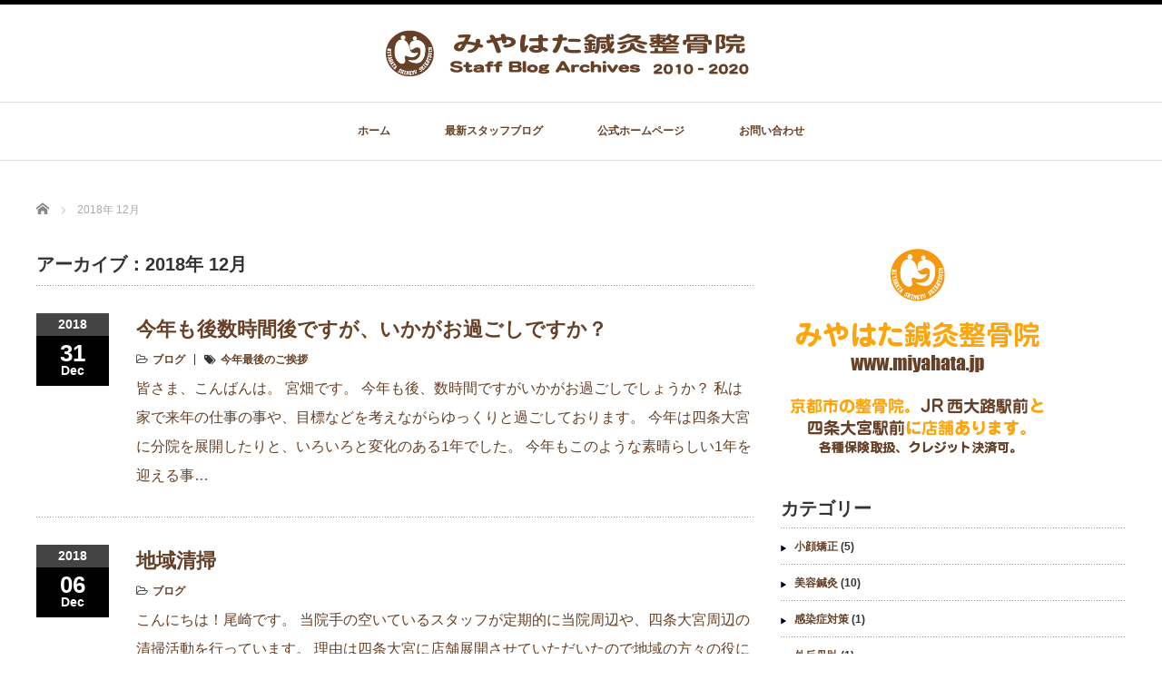

--- FILE ---
content_type: text/html; charset=UTF-8
request_url: https://miyahata-archive.com/date/2018/12
body_size: 10303
content:
<!DOCTYPE html PUBLIC "-//W3C//DTD XHTML 1.1//EN" "http://www.w3.org/TR/xhtml11/DTD/xhtml11.dtd"> <!--[if lt IE 9]><html xmlns="http://www.w3.org/1999/xhtml" class="ie"><![endif]--> <!--[if (gt IE 9)|!(IE)]><!--><html xmlns="http://www.w3.org/1999/xhtml"><!--<![endif]--><head profile="http://gmpg.org/xfn/11"><meta http-equiv="Content-Type" content="text/html; charset=UTF-8" /><meta http-equiv="X-UA-Compatible" content="IE=edge,chrome=1" /><meta name="viewport" content="width=device-width" /><title>12月 2018 - （京都市）みやはた鍼灸整骨院・スタッフブログ・アーカイブ</title><meta name="description" content="2018年 12月の過去の記事" /><link rel="alternate" type="application/rss+xml" title="（京都市）みやはた鍼灸整骨院・スタッフブログ・アーカイブ RSS Feed" href="https://miyahata-archive.com/feed" /><link rel="alternate" type="application/atom+xml" title="（京都市）みやはた鍼灸整骨院・スタッフブログ・アーカイブ Atom Feed" href="https://miyahata-archive.com/feed/atom" /><link rel="pingback" href="https://miyahata-archive.com/xmlrpc.php" /><meta name='robots' content='noindex, follow' /><meta property="og:locale" content="ja_JP" /><meta property="og:type" content="website" /><meta property="og:title" content="12月 2018 - （京都市）みやはた鍼灸整骨院・スタッフブログ・アーカイブ" /><meta property="og:url" content="https://miyahata-archive.com/date/2018/12" /><meta property="og:site_name" content="（京都市）みやはた鍼灸整骨院・スタッフブログ・アーカイブ" /><meta name="twitter:card" content="summary_large_image" /> <script type="application/ld+json" class="yoast-schema-graph">{"@context":"https://schema.org","@graph":[{"@type":"CollectionPage","@id":"https://miyahata-archive.com/date/2018/12","url":"https://miyahata-archive.com/date/2018/12","name":"12月 2018 - （京都市）みやはた鍼灸整骨院・スタッフブログ・アーカイブ","isPartOf":{"@id":"https://miyahata-archive.com/#website"},"breadcrumb":{"@id":"https://miyahata-archive.com/date/2018/12#breadcrumb"},"inLanguage":"ja"},{"@type":"BreadcrumbList","@id":"https://miyahata-archive.com/date/2018/12#breadcrumb","itemListElement":[{"@type":"ListItem","position":1,"name":"ホーム","item":"https://miyahata-archive.com/"},{"@type":"ListItem","position":2,"name":"アーカイブ: 12月 2018"}]},{"@type":"WebSite","@id":"https://miyahata-archive.com/#website","url":"https://miyahata-archive.com/","name":"（京都市）みやはた鍼灸整骨院・スタッフブログ・アーカイブ","description":"京都市南区「JR･西大路駅前」と京都市下京区「阪急･四条大宮駅前」の鍼灸整骨院「みやはた鍼灸整骨院」スタッフブログ・アーカイブ。スタッフの過去ブログです。","potentialAction":[{"@type":"SearchAction","target":{"@type":"EntryPoint","urlTemplate":"https://miyahata-archive.com/?s={search_term_string}"},"query-input":{"@type":"PropertyValueSpecification","valueRequired":true,"valueName":"search_term_string"}}],"inLanguage":"ja"}]}</script> <link rel='dns-prefetch' href='//www.googletagmanager.com' /> <script type="text/javascript">/*<![CDATA[*/window._wpemojiSettings = {"baseUrl":"https:\/\/s.w.org\/images\/core\/emoji\/15.0.3\/72x72\/","ext":".png","svgUrl":"https:\/\/s.w.org\/images\/core\/emoji\/15.0.3\/svg\/","svgExt":".svg","source":{"concatemoji":"https:\/\/miyahata-archive.com\/wp-includes\/js\/wp-emoji-release.min.js?ver=6.6.4"}};
/*! This file is auto-generated */
!function(i,n){var o,s,e;function c(e){try{var t={supportTests:e,timestamp:(new Date).valueOf()};sessionStorage.setItem(o,JSON.stringify(t))}catch(e){}}function p(e,t,n){e.clearRect(0,0,e.canvas.width,e.canvas.height),e.fillText(t,0,0);var t=new Uint32Array(e.getImageData(0,0,e.canvas.width,e.canvas.height).data),r=(e.clearRect(0,0,e.canvas.width,e.canvas.height),e.fillText(n,0,0),new Uint32Array(e.getImageData(0,0,e.canvas.width,e.canvas.height).data));return t.every(function(e,t){return e===r[t]})}function u(e,t,n){switch(t){case"flag":return n(e,"\ud83c\udff3\ufe0f\u200d\u26a7\ufe0f","\ud83c\udff3\ufe0f\u200b\u26a7\ufe0f")?!1:!n(e,"\ud83c\uddfa\ud83c\uddf3","\ud83c\uddfa\u200b\ud83c\uddf3")&&!n(e,"\ud83c\udff4\udb40\udc67\udb40\udc62\udb40\udc65\udb40\udc6e\udb40\udc67\udb40\udc7f","\ud83c\udff4\u200b\udb40\udc67\u200b\udb40\udc62\u200b\udb40\udc65\u200b\udb40\udc6e\u200b\udb40\udc67\u200b\udb40\udc7f");case"emoji":return!n(e,"\ud83d\udc26\u200d\u2b1b","\ud83d\udc26\u200b\u2b1b")}return!1}function f(e,t,n){var r="undefined"!=typeof WorkerGlobalScope&&self instanceof WorkerGlobalScope?new OffscreenCanvas(300,150):i.createElement("canvas"),a=r.getContext("2d",{willReadFrequently:!0}),o=(a.textBaseline="top",a.font="600 32px Arial",{});return e.forEach(function(e){o[e]=t(a,e,n)}),o}function t(e){var t=i.createElement("script");t.src=e,t.defer=!0,i.head.appendChild(t)}"undefined"!=typeof Promise&&(o="wpEmojiSettingsSupports",s=["flag","emoji"],n.supports={everything:!0,everythingExceptFlag:!0},e=new Promise(function(e){i.addEventListener("DOMContentLoaded",e,{once:!0})}),new Promise(function(t){var n=function(){try{var e=JSON.parse(sessionStorage.getItem(o));if("object"==typeof e&&"number"==typeof e.timestamp&&(new Date).valueOf()<e.timestamp+604800&&"object"==typeof e.supportTests)return e.supportTests}catch(e){}return null}();if(!n){if("undefined"!=typeof Worker&&"undefined"!=typeof OffscreenCanvas&&"undefined"!=typeof URL&&URL.createObjectURL&&"undefined"!=typeof Blob)try{var e="postMessage("+f.toString()+"("+[JSON.stringify(s),u.toString(),p.toString()].join(",")+"));",r=new Blob([e],{type:"text/javascript"}),a=new Worker(URL.createObjectURL(r),{name:"wpTestEmojiSupports"});return void(a.onmessage=function(e){c(n=e.data),a.terminate(),t(n)})}catch(e){}c(n=f(s,u,p))}t(n)}).then(function(e){for(var t in e)n.supports[t]=e[t],n.supports.everything=n.supports.everything&&n.supports[t],"flag"!==t&&(n.supports.everythingExceptFlag=n.supports.everythingExceptFlag&&n.supports[t]);n.supports.everythingExceptFlag=n.supports.everythingExceptFlag&&!n.supports.flag,n.DOMReady=!1,n.readyCallback=function(){n.DOMReady=!0}}).then(function(){return e}).then(function(){var e;n.supports.everything||(n.readyCallback(),(e=n.source||{}).concatemoji?t(e.concatemoji):e.wpemoji&&e.twemoji&&(t(e.twemoji),t(e.wpemoji)))}))}((window,document),window._wpemojiSettings);/*]]>*/</script> <style id='wp-emoji-styles-inline-css' type='text/css'>img.wp-smiley, img.emoji {
		display: inline !important;
		border: none !important;
		box-shadow: none !important;
		height: 1em !important;
		width: 1em !important;
		margin: 0 0.07em !important;
		vertical-align: -0.1em !important;
		background: none !important;
		padding: 0 !important;
	}</style><link rel='stylesheet' id='wp-block-library-css' href='https://miyahata-archive.com/wp-includes/css/dist/block-library/style.min.css?ver=6.6.4' type='text/css' media='all' /><style id='classic-theme-styles-inline-css' type='text/css'>/*! This file is auto-generated */
.wp-block-button__link{color:#fff;background-color:#32373c;border-radius:9999px;box-shadow:none;text-decoration:none;padding:calc(.667em + 2px) calc(1.333em + 2px);font-size:1.125em}.wp-block-file__button{background:#32373c;color:#fff;text-decoration:none}</style><style id='global-styles-inline-css' type='text/css'>/*<![CDATA[*/:root{--wp--preset--aspect-ratio--square: 1;--wp--preset--aspect-ratio--4-3: 4/3;--wp--preset--aspect-ratio--3-4: 3/4;--wp--preset--aspect-ratio--3-2: 3/2;--wp--preset--aspect-ratio--2-3: 2/3;--wp--preset--aspect-ratio--16-9: 16/9;--wp--preset--aspect-ratio--9-16: 9/16;--wp--preset--color--black: #000000;--wp--preset--color--cyan-bluish-gray: #abb8c3;--wp--preset--color--white: #ffffff;--wp--preset--color--pale-pink: #f78da7;--wp--preset--color--vivid-red: #cf2e2e;--wp--preset--color--luminous-vivid-orange: #ff6900;--wp--preset--color--luminous-vivid-amber: #fcb900;--wp--preset--color--light-green-cyan: #7bdcb5;--wp--preset--color--vivid-green-cyan: #00d084;--wp--preset--color--pale-cyan-blue: #8ed1fc;--wp--preset--color--vivid-cyan-blue: #0693e3;--wp--preset--color--vivid-purple: #9b51e0;--wp--preset--gradient--vivid-cyan-blue-to-vivid-purple: linear-gradient(135deg,rgba(6,147,227,1) 0%,rgb(155,81,224) 100%);--wp--preset--gradient--light-green-cyan-to-vivid-green-cyan: linear-gradient(135deg,rgb(122,220,180) 0%,rgb(0,208,130) 100%);--wp--preset--gradient--luminous-vivid-amber-to-luminous-vivid-orange: linear-gradient(135deg,rgba(252,185,0,1) 0%,rgba(255,105,0,1) 100%);--wp--preset--gradient--luminous-vivid-orange-to-vivid-red: linear-gradient(135deg,rgba(255,105,0,1) 0%,rgb(207,46,46) 100%);--wp--preset--gradient--very-light-gray-to-cyan-bluish-gray: linear-gradient(135deg,rgb(238,238,238) 0%,rgb(169,184,195) 100%);--wp--preset--gradient--cool-to-warm-spectrum: linear-gradient(135deg,rgb(74,234,220) 0%,rgb(151,120,209) 20%,rgb(207,42,186) 40%,rgb(238,44,130) 60%,rgb(251,105,98) 80%,rgb(254,248,76) 100%);--wp--preset--gradient--blush-light-purple: linear-gradient(135deg,rgb(255,206,236) 0%,rgb(152,150,240) 100%);--wp--preset--gradient--blush-bordeaux: linear-gradient(135deg,rgb(254,205,165) 0%,rgb(254,45,45) 50%,rgb(107,0,62) 100%);--wp--preset--gradient--luminous-dusk: linear-gradient(135deg,rgb(255,203,112) 0%,rgb(199,81,192) 50%,rgb(65,88,208) 100%);--wp--preset--gradient--pale-ocean: linear-gradient(135deg,rgb(255,245,203) 0%,rgb(182,227,212) 50%,rgb(51,167,181) 100%);--wp--preset--gradient--electric-grass: linear-gradient(135deg,rgb(202,248,128) 0%,rgb(113,206,126) 100%);--wp--preset--gradient--midnight: linear-gradient(135deg,rgb(2,3,129) 0%,rgb(40,116,252) 100%);--wp--preset--font-size--small: 13px;--wp--preset--font-size--medium: 20px;--wp--preset--font-size--large: 36px;--wp--preset--font-size--x-large: 42px;--wp--preset--spacing--20: 0.44rem;--wp--preset--spacing--30: 0.67rem;--wp--preset--spacing--40: 1rem;--wp--preset--spacing--50: 1.5rem;--wp--preset--spacing--60: 2.25rem;--wp--preset--spacing--70: 3.38rem;--wp--preset--spacing--80: 5.06rem;--wp--preset--shadow--natural: 6px 6px 9px rgba(0, 0, 0, 0.2);--wp--preset--shadow--deep: 12px 12px 50px rgba(0, 0, 0, 0.4);--wp--preset--shadow--sharp: 6px 6px 0px rgba(0, 0, 0, 0.2);--wp--preset--shadow--outlined: 6px 6px 0px -3px rgba(255, 255, 255, 1), 6px 6px rgba(0, 0, 0, 1);--wp--preset--shadow--crisp: 6px 6px 0px rgba(0, 0, 0, 1);}:where(.is-layout-flex){gap: 0.5em;}:where(.is-layout-grid){gap: 0.5em;}body .is-layout-flex{display: flex;}.is-layout-flex{flex-wrap: wrap;align-items: center;}.is-layout-flex > :is(*, div){margin: 0;}body .is-layout-grid{display: grid;}.is-layout-grid > :is(*, div){margin: 0;}:where(.wp-block-columns.is-layout-flex){gap: 2em;}:where(.wp-block-columns.is-layout-grid){gap: 2em;}:where(.wp-block-post-template.is-layout-flex){gap: 1.25em;}:where(.wp-block-post-template.is-layout-grid){gap: 1.25em;}.has-black-color{color: var(--wp--preset--color--black) !important;}.has-cyan-bluish-gray-color{color: var(--wp--preset--color--cyan-bluish-gray) !important;}.has-white-color{color: var(--wp--preset--color--white) !important;}.has-pale-pink-color{color: var(--wp--preset--color--pale-pink) !important;}.has-vivid-red-color{color: var(--wp--preset--color--vivid-red) !important;}.has-luminous-vivid-orange-color{color: var(--wp--preset--color--luminous-vivid-orange) !important;}.has-luminous-vivid-amber-color{color: var(--wp--preset--color--luminous-vivid-amber) !important;}.has-light-green-cyan-color{color: var(--wp--preset--color--light-green-cyan) !important;}.has-vivid-green-cyan-color{color: var(--wp--preset--color--vivid-green-cyan) !important;}.has-pale-cyan-blue-color{color: var(--wp--preset--color--pale-cyan-blue) !important;}.has-vivid-cyan-blue-color{color: var(--wp--preset--color--vivid-cyan-blue) !important;}.has-vivid-purple-color{color: var(--wp--preset--color--vivid-purple) !important;}.has-black-background-color{background-color: var(--wp--preset--color--black) !important;}.has-cyan-bluish-gray-background-color{background-color: var(--wp--preset--color--cyan-bluish-gray) !important;}.has-white-background-color{background-color: var(--wp--preset--color--white) !important;}.has-pale-pink-background-color{background-color: var(--wp--preset--color--pale-pink) !important;}.has-vivid-red-background-color{background-color: var(--wp--preset--color--vivid-red) !important;}.has-luminous-vivid-orange-background-color{background-color: var(--wp--preset--color--luminous-vivid-orange) !important;}.has-luminous-vivid-amber-background-color{background-color: var(--wp--preset--color--luminous-vivid-amber) !important;}.has-light-green-cyan-background-color{background-color: var(--wp--preset--color--light-green-cyan) !important;}.has-vivid-green-cyan-background-color{background-color: var(--wp--preset--color--vivid-green-cyan) !important;}.has-pale-cyan-blue-background-color{background-color: var(--wp--preset--color--pale-cyan-blue) !important;}.has-vivid-cyan-blue-background-color{background-color: var(--wp--preset--color--vivid-cyan-blue) !important;}.has-vivid-purple-background-color{background-color: var(--wp--preset--color--vivid-purple) !important;}.has-black-border-color{border-color: var(--wp--preset--color--black) !important;}.has-cyan-bluish-gray-border-color{border-color: var(--wp--preset--color--cyan-bluish-gray) !important;}.has-white-border-color{border-color: var(--wp--preset--color--white) !important;}.has-pale-pink-border-color{border-color: var(--wp--preset--color--pale-pink) !important;}.has-vivid-red-border-color{border-color: var(--wp--preset--color--vivid-red) !important;}.has-luminous-vivid-orange-border-color{border-color: var(--wp--preset--color--luminous-vivid-orange) !important;}.has-luminous-vivid-amber-border-color{border-color: var(--wp--preset--color--luminous-vivid-amber) !important;}.has-light-green-cyan-border-color{border-color: var(--wp--preset--color--light-green-cyan) !important;}.has-vivid-green-cyan-border-color{border-color: var(--wp--preset--color--vivid-green-cyan) !important;}.has-pale-cyan-blue-border-color{border-color: var(--wp--preset--color--pale-cyan-blue) !important;}.has-vivid-cyan-blue-border-color{border-color: var(--wp--preset--color--vivid-cyan-blue) !important;}.has-vivid-purple-border-color{border-color: var(--wp--preset--color--vivid-purple) !important;}.has-vivid-cyan-blue-to-vivid-purple-gradient-background{background: var(--wp--preset--gradient--vivid-cyan-blue-to-vivid-purple) !important;}.has-light-green-cyan-to-vivid-green-cyan-gradient-background{background: var(--wp--preset--gradient--light-green-cyan-to-vivid-green-cyan) !important;}.has-luminous-vivid-amber-to-luminous-vivid-orange-gradient-background{background: var(--wp--preset--gradient--luminous-vivid-amber-to-luminous-vivid-orange) !important;}.has-luminous-vivid-orange-to-vivid-red-gradient-background{background: var(--wp--preset--gradient--luminous-vivid-orange-to-vivid-red) !important;}.has-very-light-gray-to-cyan-bluish-gray-gradient-background{background: var(--wp--preset--gradient--very-light-gray-to-cyan-bluish-gray) !important;}.has-cool-to-warm-spectrum-gradient-background{background: var(--wp--preset--gradient--cool-to-warm-spectrum) !important;}.has-blush-light-purple-gradient-background{background: var(--wp--preset--gradient--blush-light-purple) !important;}.has-blush-bordeaux-gradient-background{background: var(--wp--preset--gradient--blush-bordeaux) !important;}.has-luminous-dusk-gradient-background{background: var(--wp--preset--gradient--luminous-dusk) !important;}.has-pale-ocean-gradient-background{background: var(--wp--preset--gradient--pale-ocean) !important;}.has-electric-grass-gradient-background{background: var(--wp--preset--gradient--electric-grass) !important;}.has-midnight-gradient-background{background: var(--wp--preset--gradient--midnight) !important;}.has-small-font-size{font-size: var(--wp--preset--font-size--small) !important;}.has-medium-font-size{font-size: var(--wp--preset--font-size--medium) !important;}.has-large-font-size{font-size: var(--wp--preset--font-size--large) !important;}.has-x-large-font-size{font-size: var(--wp--preset--font-size--x-large) !important;}
:where(.wp-block-post-template.is-layout-flex){gap: 1.25em;}:where(.wp-block-post-template.is-layout-grid){gap: 1.25em;}
:where(.wp-block-columns.is-layout-flex){gap: 2em;}:where(.wp-block-columns.is-layout-grid){gap: 2em;}
:root :where(.wp-block-pullquote){font-size: 1.5em;line-height: 1.6;}/*]]>*/</style> <script type="text/javascript" src="https://miyahata-archive.com/wp-includes/js/jquery/jquery.min.js?ver=3.7.1" id="jquery-core-js"></script> <script type="text/javascript" src="https://miyahata-archive.com/wp-includes/js/jquery/jquery-migrate.min.js?ver=3.4.1" id="jquery-migrate-js"></script> <script type="text/javascript" src="https://miyahata-archive.com/wp-includes/js/tinymce/tinymce.min.js?ver=49110-20201110" id="wp-tinymce-root-js"></script> <script type="text/javascript" src="https://miyahata-archive.com/wp-includes/js/tinymce/plugins/compat3x/plugin.min.js?ver=49110-20201110" id="wp-tinymce-js"></script> <link rel="https://api.w.org/" href="https://miyahata-archive.com/wp-json/" /><meta name="generator" content="Site Kit by Google 1.170.0" /><meta name="google-adsense-platform-account" content="ca-host-pub-2644536267352236"><meta name="google-adsense-platform-domain" content="sitekit.withgoogle.com"><link rel="icon" href="https://miyahata-archive.com/wp-content/uploads/2021/01/cropped-miyahata_logo-32x32.png" sizes="32x32" /><link rel="icon" href="https://miyahata-archive.com/wp-content/uploads/2021/01/cropped-miyahata_logo-192x192.png" sizes="192x192" /><link rel="apple-touch-icon" href="https://miyahata-archive.com/wp-content/uploads/2021/01/cropped-miyahata_logo-180x180.png" /><meta name="msapplication-TileImage" content="https://miyahata-archive.com/wp-content/uploads/2021/01/cropped-miyahata_logo-270x270.png" /> <script src="https://miyahata-archive.com/wp-content/cache/autoptimize/js/autoptimize_single_6516449ed5089677ed3d7e2f11fc8942.js"></script> <link rel="stylesheet" href="//maxcdn.bootstrapcdn.com/font-awesome/4.3.0/css/font-awesome.min.css"><link rel="stylesheet" href="https://miyahata-archive.com/wp-content/cache/autoptimize/css/autoptimize_single_61e4ef1b4d991712fd927b2a8f6e6387.css?ver=4.3.1" type="text/css" /><link rel="stylesheet" href="https://miyahata-archive.com/wp-content/cache/autoptimize/css/autoptimize_single_728d444c6caca94bad1f10eebbd1d170.css?ver=4.3.1" type="text/css" /><link rel="stylesheet" media="screen and (min-width:1201px)" href="https://miyahata-archive.com/wp-content/cache/autoptimize/css/autoptimize_single_85e631b7166fc4d79a108e1ae6752f29.css?ver=4.3.1" type="text/css" /><link rel="stylesheet" media="screen and (max-width:1200px)" href="https://miyahata-archive.com/wp-content/cache/autoptimize/css/autoptimize_single_21a56dae46c2653b751cdc91a2b6b3fd.css?ver=4.3.1" type="text/css" /><link rel="stylesheet" media="screen and (max-width:1200px)" href="https://miyahata-archive.com/wp-content/cache/autoptimize/css/autoptimize_single_814d960016e6452101c38c168d90edb5.css?ver=?ver=4.3.1"><link rel="stylesheet" href="https://miyahata-archive.com/wp-content/cache/autoptimize/css/autoptimize_single_c0a82cc00efba20786bb1648289dc9e5.css?ver=4.3.1" type="text/css" /> <script type="text/javascript" src="https://miyahata-archive.com/wp-content/cache/autoptimize/js/autoptimize_single_c131eaa283237fe2cbf2fe204f5a7317.js?ver=4.3.1"></script> <script type="text/javascript" src="https://miyahata-archive.com/wp-content/cache/autoptimize/js/autoptimize_single_a9c5d9c626be97114c9c3bbd05ead0c6.js?ver=4.3.1"></script> <script type="text/javascript" src="https://miyahata-archive.com/wp-content/cache/autoptimize/js/autoptimize_single_df8c9ac6de63eafed6183db5f20708d4.js?ver=4.3.1"></script> <script type="text/javascript" src="https://miyahata-archive.com/wp-content/cache/autoptimize/js/autoptimize_single_07538e45cb4e4db291e38b45ef490e56.js?ver=4.3.1"></script> <!--[if lt IE 9]><link id="stylesheet" rel="stylesheet" href="https://miyahata-archive.com/wp-content/themes/luxe_tcd022/style_pc.css?ver=4.3.1" type="text/css" /> <script type="text/javascript" src="https://miyahata-archive.com/wp-content/themes/luxe_tcd022/js/ie.js?ver=4.3.1"></script> <link rel="stylesheet" href="https://miyahata-archive.com/wp-content/themes/luxe_tcd022/ie.css" type="text/css" /> <![endif]--> <!--[if IE 7]><link rel="stylesheet" href="https://miyahata-archive.com/wp-content/themes/luxe_tcd022/ie7.css" type="text/css" /> <![endif]-->  <script type="text/javascript" src="https://miyahata-archive.com/wp-content/themes/luxe_tcd022/js/slick.min.js"></script> <link rel="stylesheet" type="text/css" href="https://miyahata-archive.com/wp-content/cache/autoptimize/css/autoptimize_single_de8360eb65a4dc9306792b0e2d50b5a0.css"/> <script type="text/javascript" charset="utf-8">jQuery(window).load(function() {
		jQuery('.carousel').slick({
			arrows: true,
			dots: false,
			infinite: true,
			slidesToShow: 6,
			slidesToScroll: 1,
			autoplay: true,
			autoplaySpeed: 3000,

		});
	});</script> <style type="text/css">body { font-size:16px; }
a {color: #664127;}
a:hover {color: #FEA50B;}
#global_menu ul ul li a{background:#664127;}
#global_menu ul ul li a:hover{background:#FEA50B;}
#return_top{background-color:#664127;}
#return_top:hover{background-color:#FEA50B;}
.google_search input:hover#search_button, .google_search #searchsubmit:hover { background-color:#FEA50B; }
.widget_search #search-btn input:hover, .widget_search #searchsubmit:hover { background-color:#FEA50B; }

#submit_comment:hover {
	background:#664127;
}

.post_content a, .custom-html-widget a { color:#333333; }
.post_content a:hover, .custom-html-widget a:hover { color:#57BDCC; }

@media screen and (max-width:1200px){
  #header{ border: none; }
  .slick-next, .slick-prev{ display: none !important; }
  #footer_social_link{ position: absolute; bottom: 9px; right: 60px; }
  #footer_social_link li{ background: #bbb; border-radius: 100%; margin-right: 5px; }
  #footer_social_link li:before{ top: 7px !important; left: 7px !important; }
}



a:hover img{
	opacity:0.5;
}


#header{
	position: fixed;
	z-index: 9999999;
	background: #fff;
	border-top: solid 5px #000;
}

@media screen and (min-width:1201px){
  #contents{
  	padding-top: 222px;
  }
}

@media screen and (max-width:1200px){
  #contents{
  	padding-top: 60px;
  }
}

#wrapper{
	border-top: none;
}</style></head><body class="archive date"><div id="wrapper"><div id="header" class="clearfix"><div id="logo-area"><div id='logo_image'><h1 id="logo" style="top:24px; left:372px;"><a href=" https://miyahata-archive.com/" title="（京都市）みやはた鍼灸整骨院・スタッフブログ・アーカイブ" data-label="（京都市）みやはた鍼灸整骨院・スタッフブログ・アーカイブ"><noscript><img src="https://miyahata-archive.com/wp-content/uploads/tcd-w/logo.png?1769092044" alt="（京都市）みやはた鍼灸整骨院・スタッフブログ・アーカイブ" title="（京都市）みやはた鍼灸整骨院・スタッフブログ・アーカイブ" /></noscript><img class="lazyload" src='data:image/svg+xml,%3Csvg%20xmlns=%22http://www.w3.org/2000/svg%22%20viewBox=%220%200%20210%20140%22%3E%3C/svg%3E' data-src="https://miyahata-archive.com/wp-content/uploads/tcd-w/logo.png?1769092044" alt="（京都市）みやはた鍼灸整骨院・スタッフブログ・アーカイブ" title="（京都市）みやはた鍼灸整骨院・スタッフブログ・アーカイブ" /></a></h1></div></div> <a href="#" class="menu_button"></a><div id="global_menu" class="clearfix"><ul id="menu-%e3%82%b0%e3%83%ad%e3%83%bc%e3%83%90%e3%83%ab%e3%83%a1%e3%83%8b%e3%83%a5%e3%83%bc" class="menu"><li id="menu-item-68" class="menu-item menu-item-type-custom menu-item-object-custom menu-item-home menu-item-68"><a href="https://miyahata-archive.com">ホーム</a></li><li id="menu-item-3945" class="menu-item menu-item-type-custom menu-item-object-custom menu-item-3945"><a href="https://kyoto-seikotsu.hatenablog.com/">最新スタッフブログ</a></li><li id="menu-item-3942" class="menu-item menu-item-type-custom menu-item-object-custom menu-item-3942"><a href="https://www.miyahata.jp">公式ホームページ</a></li><li id="menu-item-3943" class="menu-item menu-item-type-custom menu-item-object-custom menu-item-3943"><a href="https://www.miyahata.jp/contact">お問い合わせ</a></li></ul></div></div><div id="contents" class="post_list clearfix"><ul id="bread_crumb" class="clearfix" itemscope itemtype="http://schema.org/BreadcrumbList"><li itemprop="itemListElement" itemscope itemtype="http://schema.org/ListItem" class="home"><a itemprop="item" href="https://miyahata-archive.com/"><span itemprop="name">Home</span></a><meta itemprop="position" content="1" /></li><li itemprop="itemListElement" itemscope itemtype="http://schema.org/ListItem" class="last"><span itemprop="name">2018年 12月</span><meta itemprop="position" content="2" /></li></ul><div id="mainColumn"><h2 id="news_headline"> アーカイブ：2018年 12月</h2><ol class="archive"><li class="clearfix"><div class="post_date"><div class="post_date_year">2018</div><div class="post_date_month"><span>31</span>Dec</div></div><div class="post_info"><h3 class="post_title"><a href="https://miyahata-archive.com/blog/2315.html">今年も後数時間後ですが、いかがお過ごしですか？</a></h3><ul class="meta clearfix"><li class="post_category"><i class="fa fa-folder-open-o"></i><a href="https://miyahata-archive.com/category/blog" rel="category tag">ブログ</a></li><li class="post_tag"><i class="fa fa-tags"></i><a href="https://miyahata-archive.com/tag/%e4%bb%8a%e5%b9%b4%e6%9c%80%e5%be%8c%e3%81%ae%e3%81%94%e6%8c%a8%e6%8b%b6" rel="tag">今年最後のご挨拶</a></li></ul><p><a href="https://miyahata-archive.com/blog/2315.html">皆さま、こんばんは。  宮畑です。  今年も後、数時間ですがいかがお過ごしでしょうか？  私は家で来年の仕事の事や、目標などを考えながらゆっくりと過ごしております。  今年は四条大宮に分院を展開したりと、いろいろと変化のある1年でした。  今年もこのような素晴らしい1年を迎える事…</a></p></div></li><li class="clearfix"><div class="post_date"><div class="post_date_year">2018</div><div class="post_date_month"><span>06</span>Dec</div></div><div class="post_info"><h3 class="post_title"><a href="https://miyahata-archive.com/blog/2308.html">地域清掃</a></h3><ul class="meta clearfix"><li class="post_category"><i class="fa fa-folder-open-o"></i><a href="https://miyahata-archive.com/category/blog" rel="category tag">ブログ</a></li></ul><p><a href="https://miyahata-archive.com/blog/2308.html"> こんにちは！尾崎です。
当院手の空いているスタッフが定期的に当院周辺や、四条大宮周辺の清掃活動を行っています。
理由は四条大宮に店舗展開させていただいたので地域の方々の役に立ちたいと考えたからです。
治療で皆様の健康に寄り添うのはもちろん、地域の清掃をすることで街が綺麗になれば、気持ちも明…</a></p></div></li></ol><div class="page_navi clearfix"><p class="back"><a href="https://miyahata-archive.com/">トップページに戻る</a></p></div></div><div id="sideColumn"><div id="side-banner"> <a href="https://www.miyahata.jp"><noscript><img src="https://miyahata-archive.com/wp-content/uploads/2021/01/miyahata_jp_ichimg.png" alt="（京都市）みやはた鍼灸整骨院公式サイト"></noscript><img class="lazyload" src='data:image/svg+xml,%3Csvg%20xmlns=%22http://www.w3.org/2000/svg%22%20viewBox=%220%200%20210%20140%22%3E%3C/svg%3E' data-src="https://miyahata-archive.com/wp-content/uploads/2021/01/miyahata_jp_ichimg.png" alt="（京都市）みやはた鍼灸整骨院公式サイト"></a></div><div class="side_widget clearfix widget_categories" id="categories-3"><h3 class="side_headline">カテゴリー</h3><ul><li class="cat-item cat-item-7"><a href="https://miyahata-archive.com/category/small_face">小顔矯正</a> (5)</li><li class="cat-item cat-item-8"><a href="https://miyahata-archive.com/category/biyohari">美容鍼灸</a> (10)</li><li class="cat-item cat-item-37"><a href="https://miyahata-archive.com/category/infection">感染症対策</a> (1)</li><li class="cat-item cat-item-43"><a href="https://miyahata-archive.com/category/hallux_valgus">外反母趾</a> (1)</li><li class="cat-item cat-item-1"><a href="https://miyahata-archive.com/category/blog">ブログ</a> (493)</li><li class="cat-item cat-item-5"><a href="https://miyahata-archive.com/category/rikujo">陸上</a> (6)</li><li class="cat-item cat-item-6"><a href="https://miyahata-archive.com/category/beauty_health">美容 健康</a> (3)</li></ul></div><div class="side_widget clearfix widget_archive" id="archives-3"><h3 class="side_headline">アーカイブ</h3><ul><li><a href='https://miyahata-archive.com/date/2020/12'>2020年12月</a>&nbsp;(5)</li><li><a href='https://miyahata-archive.com/date/2020/11'>2020年11月</a>&nbsp;(4)</li><li><a href='https://miyahata-archive.com/date/2020/10'>2020年10月</a>&nbsp;(3)</li><li><a href='https://miyahata-archive.com/date/2020/09'>2020年9月</a>&nbsp;(4)</li><li><a href='https://miyahata-archive.com/date/2020/05'>2020年5月</a>&nbsp;(1)</li><li><a href='https://miyahata-archive.com/date/2020/04'>2020年4月</a>&nbsp;(4)</li><li><a href='https://miyahata-archive.com/date/2020/03'>2020年3月</a>&nbsp;(6)</li><li><a href='https://miyahata-archive.com/date/2020/02'>2020年2月</a>&nbsp;(4)</li><li><a href='https://miyahata-archive.com/date/2020/01'>2020年1月</a>&nbsp;(5)</li><li><a href='https://miyahata-archive.com/date/2019/12'>2019年12月</a>&nbsp;(7)</li><li><a href='https://miyahata-archive.com/date/2019/11'>2019年11月</a>&nbsp;(9)</li><li><a href='https://miyahata-archive.com/date/2019/10'>2019年10月</a>&nbsp;(6)</li><li><a href='https://miyahata-archive.com/date/2019/09'>2019年9月</a>&nbsp;(5)</li><li><a href='https://miyahata-archive.com/date/2019/08'>2019年8月</a>&nbsp;(3)</li><li><a href='https://miyahata-archive.com/date/2019/07'>2019年7月</a>&nbsp;(2)</li><li><a href='https://miyahata-archive.com/date/2019/06'>2019年6月</a>&nbsp;(8)</li><li><a href='https://miyahata-archive.com/date/2019/05'>2019年5月</a>&nbsp;(2)</li><li><a href='https://miyahata-archive.com/date/2019/04'>2019年4月</a>&nbsp;(5)</li><li><a href='https://miyahata-archive.com/date/2019/03'>2019年3月</a>&nbsp;(6)</li><li><a href='https://miyahata-archive.com/date/2019/02'>2019年2月</a>&nbsp;(6)</li><li><a href='https://miyahata-archive.com/date/2019/01'>2019年1月</a>&nbsp;(1)</li><li><a href='https://miyahata-archive.com/date/2018/12' aria-current="page">2018年12月</a>&nbsp;(2)</li><li><a href='https://miyahata-archive.com/date/2018/11'>2018年11月</a>&nbsp;(2)</li><li><a href='https://miyahata-archive.com/date/2018/09'>2018年9月</a>&nbsp;(1)</li><li><a href='https://miyahata-archive.com/date/2018/07'>2018年7月</a>&nbsp;(3)</li><li><a href='https://miyahata-archive.com/date/2018/06'>2018年6月</a>&nbsp;(4)</li><li><a href='https://miyahata-archive.com/date/2018/05'>2018年5月</a>&nbsp;(4)</li><li><a href='https://miyahata-archive.com/date/2018/04'>2018年4月</a>&nbsp;(5)</li><li><a href='https://miyahata-archive.com/date/2018/03'>2018年3月</a>&nbsp;(4)</li><li><a href='https://miyahata-archive.com/date/2018/02'>2018年2月</a>&nbsp;(3)</li><li><a href='https://miyahata-archive.com/date/2018/01'>2018年1月</a>&nbsp;(5)</li><li><a href='https://miyahata-archive.com/date/2017/12'>2017年12月</a>&nbsp;(4)</li><li><a href='https://miyahata-archive.com/date/2017/11'>2017年11月</a>&nbsp;(4)</li><li><a href='https://miyahata-archive.com/date/2017/10'>2017年10月</a>&nbsp;(12)</li><li><a href='https://miyahata-archive.com/date/2017/09'>2017年9月</a>&nbsp;(10)</li><li><a href='https://miyahata-archive.com/date/2017/08'>2017年8月</a>&nbsp;(4)</li><li><a href='https://miyahata-archive.com/date/2017/07'>2017年7月</a>&nbsp;(1)</li><li><a href='https://miyahata-archive.com/date/2017/05'>2017年5月</a>&nbsp;(3)</li><li><a href='https://miyahata-archive.com/date/2017/04'>2017年4月</a>&nbsp;(4)</li><li><a href='https://miyahata-archive.com/date/2017/03'>2017年3月</a>&nbsp;(4)</li><li><a href='https://miyahata-archive.com/date/2017/02'>2017年2月</a>&nbsp;(4)</li><li><a href='https://miyahata-archive.com/date/2017/01'>2017年1月</a>&nbsp;(4)</li><li><a href='https://miyahata-archive.com/date/2016/12'>2016年12月</a>&nbsp;(5)</li><li><a href='https://miyahata-archive.com/date/2016/11'>2016年11月</a>&nbsp;(4)</li><li><a href='https://miyahata-archive.com/date/2016/10'>2016年10月</a>&nbsp;(5)</li><li><a href='https://miyahata-archive.com/date/2016/09'>2016年9月</a>&nbsp;(5)</li><li><a href='https://miyahata-archive.com/date/2016/08'>2016年8月</a>&nbsp;(3)</li><li><a href='https://miyahata-archive.com/date/2016/07'>2016年7月</a>&nbsp;(4)</li><li><a href='https://miyahata-archive.com/date/2016/06'>2016年6月</a>&nbsp;(6)</li><li><a href='https://miyahata-archive.com/date/2016/05'>2016年5月</a>&nbsp;(9)</li><li><a href='https://miyahata-archive.com/date/2016/04'>2016年4月</a>&nbsp;(15)</li><li><a href='https://miyahata-archive.com/date/2016/03'>2016年3月</a>&nbsp;(3)</li><li><a href='https://miyahata-archive.com/date/2016/02'>2016年2月</a>&nbsp;(6)</li><li><a href='https://miyahata-archive.com/date/2016/01'>2016年1月</a>&nbsp;(5)</li><li><a href='https://miyahata-archive.com/date/2015/12'>2015年12月</a>&nbsp;(3)</li><li><a href='https://miyahata-archive.com/date/2015/11'>2015年11月</a>&nbsp;(3)</li><li><a href='https://miyahata-archive.com/date/2015/10'>2015年10月</a>&nbsp;(5)</li><li><a href='https://miyahata-archive.com/date/2015/09'>2015年9月</a>&nbsp;(4)</li><li><a href='https://miyahata-archive.com/date/2015/08'>2015年8月</a>&nbsp;(3)</li><li><a href='https://miyahata-archive.com/date/2015/07'>2015年7月</a>&nbsp;(3)</li><li><a href='https://miyahata-archive.com/date/2015/06'>2015年6月</a>&nbsp;(4)</li><li><a href='https://miyahata-archive.com/date/2015/05'>2015年5月</a>&nbsp;(4)</li><li><a href='https://miyahata-archive.com/date/2015/04'>2015年4月</a>&nbsp;(4)</li><li><a href='https://miyahata-archive.com/date/2015/03'>2015年3月</a>&nbsp;(4)</li><li><a href='https://miyahata-archive.com/date/2015/02'>2015年2月</a>&nbsp;(4)</li><li><a href='https://miyahata-archive.com/date/2015/01'>2015年1月</a>&nbsp;(4)</li><li><a href='https://miyahata-archive.com/date/2014/12'>2014年12月</a>&nbsp;(3)</li><li><a href='https://miyahata-archive.com/date/2014/11'>2014年11月</a>&nbsp;(4)</li><li><a href='https://miyahata-archive.com/date/2014/10'>2014年10月</a>&nbsp;(4)</li><li><a href='https://miyahata-archive.com/date/2014/09'>2014年9月</a>&nbsp;(4)</li><li><a href='https://miyahata-archive.com/date/2014/08'>2014年8月</a>&nbsp;(3)</li><li><a href='https://miyahata-archive.com/date/2014/07'>2014年7月</a>&nbsp;(4)</li><li><a href='https://miyahata-archive.com/date/2014/06'>2014年6月</a>&nbsp;(4)</li><li><a href='https://miyahata-archive.com/date/2014/05'>2014年5月</a>&nbsp;(3)</li><li><a href='https://miyahata-archive.com/date/2014/04'>2014年4月</a>&nbsp;(4)</li><li><a href='https://miyahata-archive.com/date/2014/03'>2014年3月</a>&nbsp;(4)</li><li><a href='https://miyahata-archive.com/date/2014/02'>2014年2月</a>&nbsp;(4)</li><li><a href='https://miyahata-archive.com/date/2014/01'>2014年1月</a>&nbsp;(4)</li><li><a href='https://miyahata-archive.com/date/2013/12'>2013年12月</a>&nbsp;(4)</li><li><a href='https://miyahata-archive.com/date/2013/11'>2013年11月</a>&nbsp;(3)</li><li><a href='https://miyahata-archive.com/date/2013/10'>2013年10月</a>&nbsp;(5)</li><li><a href='https://miyahata-archive.com/date/2013/09'>2013年9月</a>&nbsp;(3)</li><li><a href='https://miyahata-archive.com/date/2013/08'>2013年8月</a>&nbsp;(3)</li><li><a href='https://miyahata-archive.com/date/2013/07'>2013年7月</a>&nbsp;(5)</li><li><a href='https://miyahata-archive.com/date/2013/06'>2013年6月</a>&nbsp;(4)</li><li><a href='https://miyahata-archive.com/date/2013/05'>2013年5月</a>&nbsp;(3)</li><li><a href='https://miyahata-archive.com/date/2013/04'>2013年4月</a>&nbsp;(3)</li><li><a href='https://miyahata-archive.com/date/2013/03'>2013年3月</a>&nbsp;(4)</li><li><a href='https://miyahata-archive.com/date/2013/02'>2013年2月</a>&nbsp;(5)</li><li><a href='https://miyahata-archive.com/date/2013/01'>2013年1月</a>&nbsp;(3)</li><li><a href='https://miyahata-archive.com/date/2012/12'>2012年12月</a>&nbsp;(4)</li><li><a href='https://miyahata-archive.com/date/2012/11'>2012年11月</a>&nbsp;(4)</li><li><a href='https://miyahata-archive.com/date/2012/10'>2012年10月</a>&nbsp;(4)</li><li><a href='https://miyahata-archive.com/date/2012/09'>2012年9月</a>&nbsp;(3)</li><li><a href='https://miyahata-archive.com/date/2012/08'>2012年8月</a>&nbsp;(3)</li><li><a href='https://miyahata-archive.com/date/2012/07'>2012年7月</a>&nbsp;(5)</li><li><a href='https://miyahata-archive.com/date/2012/06'>2012年6月</a>&nbsp;(4)</li><li><a href='https://miyahata-archive.com/date/2012/05'>2012年5月</a>&nbsp;(4)</li><li><a href='https://miyahata-archive.com/date/2012/04'>2012年4月</a>&nbsp;(4)</li><li><a href='https://miyahata-archive.com/date/2012/03'>2012年3月</a>&nbsp;(2)</li><li><a href='https://miyahata-archive.com/date/2011/12'>2011年12月</a>&nbsp;(2)</li><li><a href='https://miyahata-archive.com/date/2011/11'>2011年11月</a>&nbsp;(1)</li><li><a href='https://miyahata-archive.com/date/2011/10'>2011年10月</a>&nbsp;(2)</li><li><a href='https://miyahata-archive.com/date/2011/09'>2011年9月</a>&nbsp;(3)</li><li><a href='https://miyahata-archive.com/date/2011/08'>2011年8月</a>&nbsp;(2)</li><li><a href='https://miyahata-archive.com/date/2011/07'>2011年7月</a>&nbsp;(4)</li><li><a href='https://miyahata-archive.com/date/2011/06'>2011年6月</a>&nbsp;(3)</li><li><a href='https://miyahata-archive.com/date/2011/05'>2011年5月</a>&nbsp;(3)</li><li><a href='https://miyahata-archive.com/date/2011/04'>2011年4月</a>&nbsp;(3)</li><li><a href='https://miyahata-archive.com/date/2011/03'>2011年3月</a>&nbsp;(7)</li><li><a href='https://miyahata-archive.com/date/2011/02'>2011年2月</a>&nbsp;(7)</li><li><a href='https://miyahata-archive.com/date/2011/01'>2011年1月</a>&nbsp;(6)</li><li><a href='https://miyahata-archive.com/date/2010/12'>2010年12月</a>&nbsp;(8)</li><li><a href='https://miyahata-archive.com/date/2010/11'>2010年11月</a>&nbsp;(7)</li><li><a href='https://miyahata-archive.com/date/2010/10'>2010年10月</a>&nbsp;(6)</li><li><a href='https://miyahata-archive.com/date/2010/09'>2010年9月</a>&nbsp;(8)</li><li><a href='https://miyahata-archive.com/date/2010/08'>2010年8月</a>&nbsp;(6)</li><li><a href='https://miyahata-archive.com/date/2010/07'>2010年7月</a>&nbsp;(6)</li><li><a href='https://miyahata-archive.com/date/2010/06'>2010年6月</a>&nbsp;(6)</li></ul></div></div></div><div id="footer-slider-wrapper" class="clearfix"><div id="footer-slider-wrapper-inner"><div id="carousel" class="carousel"><div><a href="https://miyahata-archive.com/blog/2315.html"><noscript><img src="https://miyahata-archive.com/wp-content/themes/luxe_tcd022/images/no_image2.jpg" alt="" title="" /></noscript><img class="lazyload" src='data:image/svg+xml,%3Csvg%20xmlns=%22http://www.w3.org/2000/svg%22%20viewBox=%220%200%20210%20140%22%3E%3C/svg%3E' data-src="https://miyahata-archive.com/wp-content/themes/luxe_tcd022/images/no_image2.jpg" alt="" title="" /><span class="title">今年も後数時間後ですが、いかがお過ごしで…</span></a></div><div><a href="https://miyahata-archive.com/blog/2741.html"><noscript><img width="190" height="120" src="https://miyahata-archive.com/wp-content/uploads/2019/11/16F2228E-8539-40E7-A104-FE18B330D889-190x120.jpeg" class="attachment-carousel_size size-carousel_size wp-post-image" alt="" decoding="async" /></noscript><img width="190" height="120" src='data:image/svg+xml,%3Csvg%20xmlns=%22http://www.w3.org/2000/svg%22%20viewBox=%220%200%20190%20120%22%3E%3C/svg%3E' data-src="https://miyahata-archive.com/wp-content/uploads/2019/11/16F2228E-8539-40E7-A104-FE18B330D889-190x120.jpeg" class="lazyload attachment-carousel_size size-carousel_size wp-post-image" alt="" decoding="async" /><span class="title">宮津</span></a></div><div><a href="https://miyahata-archive.com/rikujo/3629.html"><noscript><img width="190" height="120" src="https://miyahata-archive.com/wp-content/uploads/2020/10/IMG_1889-190x120.jpg" class="attachment-carousel_size size-carousel_size wp-post-image" alt="" decoding="async" /></noscript><img width="190" height="120" src='data:image/svg+xml,%3Csvg%20xmlns=%22http://www.w3.org/2000/svg%22%20viewBox=%220%200%20190%20120%22%3E%3C/svg%3E' data-src="https://miyahata-archive.com/wp-content/uploads/2020/10/IMG_1889-190x120.jpg" class="lazyload attachment-carousel_size size-carousel_size wp-post-image" alt="" decoding="async" /><span class="title">関西インカレ陸上　2020（大阪長居）　…</span></a></div><div><a href="https://miyahata-archive.com/blog/2151.html"><noscript><img width="190" height="120" src="https://miyahata-archive.com/wp-content/uploads/2018/04/5C10414F-B283-4EB9-8231-535209C74C64-190x120.jpeg" class="attachment-carousel_size size-carousel_size wp-post-image" alt="" decoding="async" /></noscript><img width="190" height="120" src='data:image/svg+xml,%3Csvg%20xmlns=%22http://www.w3.org/2000/svg%22%20viewBox=%220%200%20190%20120%22%3E%3C/svg%3E' data-src="https://miyahata-archive.com/wp-content/uploads/2018/04/5C10414F-B283-4EB9-8231-535209C74C64-190x120.jpeg" class="lazyload attachment-carousel_size size-carousel_size wp-post-image" alt="" decoding="async" /><span class="title">日本を代表するトレーナー</span></a></div><div><a href="https://miyahata-archive.com/infection/3061.html"><noscript><img width="190" height="120" src="https://miyahata-archive.com/wp-content/uploads/2020/03/S__1622031-190x120.jpg" class="attachment-carousel_size size-carousel_size wp-post-image" alt="新型コロナウイルス感染症対策" decoding="async" /></noscript><img width="190" height="120" src='data:image/svg+xml,%3Csvg%20xmlns=%22http://www.w3.org/2000/svg%22%20viewBox=%220%200%20190%20120%22%3E%3C/svg%3E' data-src="https://miyahata-archive.com/wp-content/uploads/2020/03/S__1622031-190x120.jpg" class="lazyload attachment-carousel_size size-carousel_size wp-post-image" alt="新型コロナウイルス感染症対策" decoding="async" /><span class="title">当院の新型コロナウイルス感染症対策につい…</span></a></div><div><a href="https://miyahata-archive.com/rikujo/2210.html"><noscript><img width="190" height="120" src="https://miyahata-archive.com/wp-content/uploads/2018/07/98902A5F-BF9F-4105-8E58-39F6ECB492CA-190x120.jpeg" class="attachment-carousel_size size-carousel_size wp-post-image" alt="" decoding="async" /></noscript><img width="190" height="120" src='data:image/svg+xml,%3Csvg%20xmlns=%22http://www.w3.org/2000/svg%22%20viewBox=%220%200%20190%20120%22%3E%3C/svg%3E' data-src="https://miyahata-archive.com/wp-content/uploads/2018/07/98902A5F-BF9F-4105-8E58-39F6ECB492CA-190x120.jpeg" class="lazyload attachment-carousel_size size-carousel_size wp-post-image" alt="" decoding="async" /><span class="title">陸上京都選手権大会</span></a></div><div><a href="https://miyahata-archive.com/blog/2322.html"><noscript><img width="190" height="120" src="https://miyahata-archive.com/wp-content/uploads/2019/01/3306B131-E0BE-4AFC-9BF8-C589A4822CD1-190x120.jpeg" class="attachment-carousel_size size-carousel_size wp-post-image" alt="" decoding="async" /></noscript><img width="190" height="120" src='data:image/svg+xml,%3Csvg%20xmlns=%22http://www.w3.org/2000/svg%22%20viewBox=%220%200%20190%20120%22%3E%3C/svg%3E' data-src="https://miyahata-archive.com/wp-content/uploads/2019/01/3306B131-E0BE-4AFC-9BF8-C589A4822CD1-190x120.jpeg" class="lazyload attachment-carousel_size size-carousel_size wp-post-image" alt="" decoding="async" /><span class="title">明けましておめでとうございます</span></a></div><div><a href="https://miyahata-archive.com/blog/2640.html"><noscript><img width="190" height="120" src="https://miyahata-archive.com/wp-content/uploads/2019/09/65A27F60-3FE0-4077-A6A3-CDA0522125FC-190x120.jpeg" class="attachment-carousel_size size-carousel_size wp-post-image" alt="" decoding="async" /></noscript><img width="190" height="120" src='data:image/svg+xml,%3Csvg%20xmlns=%22http://www.w3.org/2000/svg%22%20viewBox=%220%200%20190%20120%22%3E%3C/svg%3E' data-src="https://miyahata-archive.com/wp-content/uploads/2019/09/65A27F60-3FE0-4077-A6A3-CDA0522125FC-190x120.jpeg" class="lazyload attachment-carousel_size size-carousel_size wp-post-image" alt="" decoding="async" /><span class="title">陸上日本インカレトレーナー</span></a></div><div><a href="https://miyahata-archive.com/blog/2299.html"><noscript><img width="190" height="120" src="https://miyahata-archive.com/wp-content/uploads/2018/11/0A8D66F0-EE4A-4B3F-B39D-5A841CC0D21D-190x120.jpeg" class="attachment-carousel_size size-carousel_size wp-post-image" alt="" decoding="async" /></noscript><img width="190" height="120" src='data:image/svg+xml,%3Csvg%20xmlns=%22http://www.w3.org/2000/svg%22%20viewBox=%220%200%20190%20120%22%3E%3C/svg%3E' data-src="https://miyahata-archive.com/wp-content/uploads/2018/11/0A8D66F0-EE4A-4B3F-B39D-5A841CC0D21D-190x120.jpeg" class="lazyload attachment-carousel_size size-carousel_size wp-post-image" alt="" decoding="async" /><span class="title">セミナー</span></a></div></div></div></div><div id="footer"><div id="return_top"><a href="#wrapper"><span>ページ上部へ戻る</span></a></div><div id="footer-inner" class="clearfix"><div id='footer_logo_text_area'><h3 id="footer_logo_text"><a href="https://miyahata-archive.com/">（京都市）みやはた鍼灸整骨院・スタッフブログ・アーカイブ</a></h3><h4 id="footer_description">京都市南区「JR･西大路駅前」と京都市下京区「阪急･四条大宮駅前」の鍼灸整骨院「みやはた鍼灸整骨院」スタッフブログ・アーカイブ。スタッフの過去ブログです。</h4></div><div id="footer-banner"><a href="https://www.miyahata.jp" target="_blank"><noscript><img src="https://miyahata-archive.com/wp-content/uploads/tcd-w/miyahata_jp_ichi_bk_white.png" alt="" /></noscript><img class="lazyload" src='data:image/svg+xml,%3Csvg%20xmlns=%22http://www.w3.org/2000/svg%22%20viewBox=%220%200%20210%20140%22%3E%3C/svg%3E' data-src="https://miyahata-archive.com/wp-content/uploads/tcd-w/miyahata_jp_ichi_bk_white.png" alt="" /></a></div><div id="footer_widget_wrapper"><div class="widget_text footer_widget clearfix widget_custom_html" id="custom_html-2"><div class="textwidget custom-html-widget"></div></div></div></div></div><div id="footer_copr_area" class="clearfix"><div id="footer_copr"><div id="copyright">Copyright &copy;&nbsp; <a href="https://miyahata-archive.com/">（京都市）みやはた鍼灸整骨院・スタッフブログ・アーカイブ</a> All Rights Reserved.</div><div id="footer_social_link"><ul class="social_link clearfix"><li class="rss"><a class="target_blank" href="https://miyahata-archive.com/feed">rss</a></li><li class="twitter"><a href="https://twitter.com/miyahata_" target="_blank"><span>Twitter</span></a></li><li class="facebook"><a href="https://www.facebook.com/miyahata.shinkyu/" target="_blank"><span>Facebook</span></a></li><li class="insta"><a href="https://www.instagram.com/miyahata_gram/" target="_blank"><span>Instagram</span></a></li></ul></div></div></div></div> <noscript><style>.lazyload{display:none;}</style></noscript><script data-noptimize="1">window.lazySizesConfig=window.lazySizesConfig||{};window.lazySizesConfig.loadMode=1;</script><script async data-noptimize="1" src='https://miyahata-archive.com/wp-content/plugins/autoptimize/classes/external/js/lazysizes.min.js?ao_version=3.1.14'></script></body></html>

--- FILE ---
content_type: text/css
request_url: https://miyahata-archive.com/wp-content/cache/autoptimize/css/autoptimize_single_85e631b7166fc4d79a108e1ae6752f29.css?ver=4.3.1
body_size: 3583
content:
a img{-webkit-transition-property:all;-webkit-transition-duration:.4s;-webkit-transition-timing-function:ease;-moz-transition-property:all;-moz-transition-duration:.4s;-moz-transition-timing-function:ease;-o-transition-property:all;-o-transition-duration:.4s;-o-transition-timing-function:ease;-moz-box-sizing:border-box;-webkit-box-sizing:border-box;-o-box-sizing:border-box;-ms-box-sizing:border-box;box-sizing:border-box}.no-side-short #bread_crumb{width:800px;margin:0 auto}.no-side #bread_crumb{width:1000px;margin:0 auto}body{margin:0;padding:0;background:#fff;font-family:"Meiryo","Century Gothic",Arial,sans-serif;color:#333}#wrapper{border-top:solid 5px #000;width:100%;margin:0;padding:0;min-width:1270px}#header{width:100%;height:171px;margin:0}#contents{width:1200px;margin:0 auto 70px}#mainColumn{width:790px;float:left}#sideColumn{width:380px;float:right}#mobile_banner_top,#mobile_banner_bottom{display:none}#logo-area{height:107px;width:100%;margin:0;overflow:hidden}#logo_image{width:1200px;margin:0 auto}#logo_image #logo{margin:0;padding:0;position:relative}#logo_text{text-align:center;padding-top:35px}#logo_text #logo{margin:0 0 6px;padding:0;line-height:100%;font-size:24px;font-weight:400}#description{font-size:12px;color:#666;margin:0;padding:0;line-height:100%;font-weight:400}.menu_button{display:none}#global_menu{height:63px;width:100%;margin:0 auto;z-index:9999;border-top:solid 1px #ddd;text-align:center}#global_menu ul{height:63px;width:1200px;margin:0 auto;position:relative}#global_menu ul li{margin:0 30px;height:63px;display:inline-block;font-weight:700;position:relative}#global_menu li a{font-size:12px;text-align:center;text-decoration:none;display:block;height:63px;line-height:63px;background-image:none}#global_menu li a:hover{background-image:url(//miyahata-archive.com/wp-content/themes/luxe_tcd022/images/anchor.png);background-repeat:no-repeat;background-position:center top}#global_menu ul ul{display:none;position:absolute;top:63px;left:0;margin:0;padding:0;list-style-type:none;height:auto;z-index:99999}#global_menu ul ul ul{left:100%;top:0;margin:0}#global_menu ul ul li{float:none;height:auto;line-height:0;padding:0;margin:0;text-align:left;background:0 0;display:block;width:200px}#global_menu ul ul li a{display:block;font-size:12px;position:relative;height:auto;padding:10px 15px 8px;line-height:180%;margin:0;text-align:left;background-image:none;background:#000;color:#fff;-webkit-transition:all .3s ease;-moz-transition:all .3s ease;-o-transition:all .3s ease;transition:all .3s ease}#global_menu ul ul a:hover{background:#444}.blog #header{border-bottom:solid 1px #ddd;margin-bottom:45px}#slider-wrapper{width:1180px;height:380px;padding:10px;background:#ddd;margin:0 auto}#maincopy{text-align:center;margin:30px auto}#maincopy h2{font-size:24px;color:#000;margin:0 auto 10px;font-family:"ＭＳ Ｐ明朝","細明朝体","ヒラギノ明朝 Pro W3","メイリオ",meiryo,serif}#maincopy p{font-size:12px}#index-menu{width:1200px;margin:0 auto}.index-meun-li{float:left;width:380px;margin-right:30px}.index-meun-li-last{float:left;width:380px}.index-menu-thumb{margin-bottom:10px}.index-menu-title{margin:0 0 5px;font-size:20px}.index-menu-desc{margin:0;font-size:12px;line-height:200%}.index-menu-title a,.index-menu-desc a{text-decoration:none}#index-news{width:790px;border-bottom:solid 1px #ddd;margin:0}#index-news-headline{font-size:20px;float:left;margin:0;min-height:32px}#index-news-archivelink{font-size:12px;float:right;margin:0}#index-news-archivelink a{text-decoration:none;display:inline-block}#index-news-ul{width:790px;margin:0}#index-news-ul li{width:790px;border-bottom:dotted 1px #666;margin:10px 0 0;padding-bottom:10px;font-size:12px}#index-news-ul li a{text-decoration:none}.index-news-date{display:inline-block;width:90px;margin-right:10px;font-weight:700}#index-banner{margin:40px auto 0}#index-redommend-headline-wrapper{width:790px;margin:40px 0 15px}#index-recommend-headline-left{margin:0;font-size:20px;float:left;min-height:32px}#index-recommend-archivelink{font-size:12px;float:right;margin:0}#index-recommend-archivelink a{text-decoration:none;display:inline-block}#index-recommend-headline{margin:40px 0 15px;font-size:20px}#index-recommend{width:816px;margin-left:-27px}.index-recommend-box{display:block;float:left;width:245px;height:340px;overflow:hidden;margin-left:27px;margin-bottom:23px;background:#f2f2f2;padding:15px 0}.index-recommend-box-thumb{margin:0 0 15px;width:245px;height:150px}.index-recommend-box-title{font-size:16px;color:#000;margin:0 15px 10px}.index-recommend-box-desc{margin:0 15px;font-size:12px}.index-recommend-box-title a,.index-recommend-box-desc a{text-decoration:none}.index-recommend-box .meta{font-size:11px;font-weight:700;color:#333;margin:0 15px 5px}.index-recommend-box .meta li{display:inline;width:auto;float:left;border-right:solid 1px #333;margin:0 10px 0 0;padding:0 10px 0 0;line-height:100%}.index-recommend-box .meta li:last-child{border:none}.index-recommend-box .meta li a{text-decoration:none}.archive #header{border-bottom:solid 1px #ddd;margin-bottom:45px}#post_list #header{border-bottom:solid 1px #ddd;margin-bottom:45px}.post_list ol{margin:0;padding:0}.post_list ol li{margin:0 0 30px;padding:0 0 30px;background-image:url(//miyahata-archive.com/wp-content/themes/luxe_tcd022/images/dot_02.png);background-repeat:repeat-x;background-position:left bottom}.post_list ol li a{text-decoration:none}.post_info ul li{background-image:none}.post_date{width:80px;height:auto;min-height:80px;float:left;background:#000}.post_date_year{display:block;width:80px;height:25px;line-height:25px;font-size:14px;font-weight:700;color:#fff;background:#444;text-align:center;margin:0;padding:0}.post_date_month{font-size:14px;font-weight:700;color:#fff;text-align:center;margin:0;padding:0}.post_date_month span{display:block;font-size:26px;margin:0 0 -.3em;padding:0;height:38px;line-height:38px}.post_info,.news_info{width:680px;float:right}.post_title{font-size:22px;font-family:"ＭＳ Ｐ明朝","細明朝体","ヒラギノ明朝 Pro W3","メイリオ",meiryo,serif;margin:0 0 10px;line-height:160%}.post_title a{text-decoration:none;display:block}.post_title2{font-size:16px;font-family:"ＭＳ Ｐ明朝","細明朝体","ヒラギノ明朝 Pro W3","メイリオ",meiryo,serif;margin:0 0 20px;line-height:160%}.post_thumb{text-align:center;margin-bottom:25px}.post_thumb img{border:solid 10px #ddd}.post_list .post_thumb{margin-top:25px}.post_list p{margin:0}.no_post{margin-top:15px;font-weight:700}.date_headline{height:50px;line-height:50px;background-image:url(//miyahata-archive.com/wp-content/themes/luxe_tcd022/images/dot_02.png);background-repeat:repeat-x;background-position:left bottom;margin:25px 0 0}.date_headline span{width:60px;text-align:center;display:block;background:#bbb;font-size:16px;font-weight:700;color:#fff}.archive_headline{height:50px;line-height:50px;background-image:url(//miyahata-archive.com/wp-content/themes/luxe_tcd022/images/dot_02.png);background-repeat:repeat-x;background-position:left bottom;margin:25px 0 0}.archive_headline span{padding:0 30px;text-align:center;display:inline-block;background:#bbb;font-size:16px;font-weight:700;color:#fff}#news_headline{font-size:20px;font-weight:700;margin-bottom:30px;padding-bottom:10px;background-image:url(//miyahata-archive.com/wp-content/themes/luxe_tcd022/images/dot_02.png);background-repeat:repeat-x;background-position:left bottom}.single #header{border-bottom:solid 1px #ddd;margin-bottom:45px}.post{border-bottom:dotted 1px #878787;margin-bottom:40px}.post .meta,.archive .meta{font-size:12px;font-weight:700;color:#333;margin:0 0 10px}.post .meta li,.archive .meta li{display:inline;width:auto;float:left;border-right:solid 1px #333;margin:0 10px 0 0;padding:0 10px 0 0;line-height:100%}.post .meta li:last-child,.archive .meta li:last-child{border:none}.post .meta li a,.archive .meta li a{text-decoration:none}#news_title{border:1px solid #ccc;overflow:hidden}#news_title h2{margin:0;font-size:16px;background:#ccc;color:#fff;padding:10px 15px;line-height:180%}#news_title p{margin:0 15px;font-size:12px;overflow:hidden}#post_pagination{margin:0 0 30px}#post_pagination h5{margin:0 10px 0 0;float:left;line-height:30px;font-size:12px}#post_pagination a,#post_pagination p{float:left;display:inline-block;background:#eee;margin:0 5px 0 0;width:30px;height:30px;line-height:30px;text-align:center;text-decoration:none;color:#333;-moz-border-radius:3px;-khtml-border-radius:3px;-webkit-border-radius:3px;border-radius:3px;font-size:12px}#post_pagination p{background:#999;color:#fff}#post_pagination a:hover{background:#333;color:#fff}.post .bookmark{display:block;list-style-type:none;margin:3px 0 10px}.post .bookmark li{float:left;margin:0 5px 0 0}.post .bookmark li.twitter{width:90px}.post .bookmark li.social2{margin:0 -30px 0 0}.post .bookmark2{clear:both;float:right;margin:5px 0 0;padding:0;list-style-type:none}.post .bookmark2 li{background:0 0;padding:0;float:left;margin:0 0 0 10px}#related_post{margin:0 0 20px}#related_post ul{margin-top:25px}#related_post li{background-image:url(//miyahata-archive.com/wp-content/themes/luxe_tcd022/images/dot_02.png);background-repeat:repeat-x;background-position:left bottom;height:41px;line-height:41px;font-size:14px}#related_post li a{text-decoration:none}#related_post li a:hover{text-decoration:underline}#related_post li:last-child{background:0 0}#related_post li.num5{border:none;width:124px}#related_post .image img{width:100px;height:70px;display:block;margin:13px}#related_post .image:hover img{opacity:.5}#related_post .title{font-size:12px;margin:0 13px;max-height:60px;overflow:hidden}#related_post .title a{text-decoration:none;display:block}#related_post .title a:hover{text-decoration:underline}#previous_next_post{width:680px;margin:40px auto;padding:0}#previous_next_post a{text-decoration:none;font-size:12px;font-weight:700}#previous_post{margin:0}#previous_post a{margin:0;width:310px;height:35px;display:table-cell;vertical-align:middle;padding-left:35px;background-image:url(//miyahata-archive.com/wp-content/themes/luxe_tcd022/images/page_prev.png);background-repeat:no-repeat;background-position:left center}#next_post{margin:0}#next_post a{margin:0;width:310px;height:35px;display:table-cell;vertical-align:middle;padding-left:35px;background-image:url(//miyahata-archive.com/wp-content/themes/luxe_tcd022/images/page_next.png);background-repeat:no-repeat;background-position:left center}#previous_next_post a:hover{text-decoration:underline}.page #header{border-bottom:solid 1px #ddd;margin-bottom:45px}#page-wrapper{width:770px;margin:14px 0 35px;padding:0 0 24px}.page .post{border:none}.no-side #mainColumn{width:1000px;margin:0 auto;float:none}.no-side #mainColumn .post_info{width:1000px}.no-side #mainColumn #previous_next_post{width:1000px}.no-side-short #mainColumn{width:800px;margin:0 auto;float:none}.no-side-short #mainColumn .post_info{width:800px}.no-side-short #mainColumn #previous_next_post{width:800px}.concept-body-layout{width:790px;margin-left:auto;margin-right:auto}.concept-body-left{width:370px;float:left}.concept-body-right{width:370px;float:right}.concept-body-left img,.concept-body-right img{width:370px;height:auto;overflow:hidden;margin-bottom:25px}hr.concept-hr{width:100%;border:none;height:1px;margin:40px 0;background-image:url(//miyahata-archive.com/wp-content/themes/luxe_tcd022/images/dot_02.png);background-repeat:repeat-x;background-position:left bottom}.search #header,.search-result #header{border-bottom:solid 1px #ddd;margin-bottom:45px}#footer-slider-wrapper{width:100%;height:200px;background:#f2f2f2}#footer-slider-wrapper-inner{width:1200px;height:120px;margin:0 auto;padding:40px 0}#footer{clear:both;width:100%;position:relative;background:#000;color:#fff}#footer a{text-decoration:none}#footer a:hover{color:#8dd0d9}#footer-inner{width:1200px;min-height:290px;padding:40px 0 0;margin:0 auto;position:relative;font-size:12px}#footer_logo_area{position:absolute}#footer_logo_text_area{position:absolute;display:block;width:250px}#footer_logo_text a{color:#fff}#footer-banner{width:300px;height:250px;float:right;background:#fff;margin-left:60px}#footer_logo{margin:0}#footer_social_link{width:auto;height:45px;display:block;float:right}.social_link{margin:0}.social_link li{float:left;margin:7px 0 0 7px;position:relative;background:#bbb;border-radius:100%}.social_link li a{display:block;text-indent:-200px;overflow:hidden;width:30px;height:30px;position:relative;-webkit-transition-property:none;-moz-transition-property:none;-o-transition-property:none}.social_link li:before{font-family:'design_plus';color:#fff;font-size:14px;display:block;position:absolute;top:7px;left:9px;width:17px;height:17px;line-height:17px;-webkit-font-smoothing:antialiased;-moz-osx-font-smoothing:grayscale}.social_link li.twitter:before{content:'\e904'}.social_link li.facebook:before{content:'\e902'}.social_link li.insta:before{content:'\ea92'}.social_link li.pint:before{content:'\e905'}.social_link li.flickr:before{content:'\eaa4'}.social_link li.tumblr:before{content:'\eab9'}.social_link li.rss:before{content:'\e90b'}.social_link li.twitter:hover:before{color:#16b9dc}.social_link li.facebook:hover:before{color:#3b5998}.social_link li.insta:hover:before{color:#8a3ab9}.social_link li.rss:hover:before{color:#fc0}.social_link li.pint:hover:before{color:#cb2027}.social_link li.flickr:hover:before{color:#ff0084}.social_link li.tumblr:hover:before{color:#34526f}#footer_widget_wrapper{float:right}.footer_widget{width:290px;min-height:250px;float:left;padding:0 0 0 15px;margin-bottom:20px;font-size:11px}.footer_headline{font-size:12px;font-weight:700;color:#fff;border-bottom:dotted 1px #fff;padding-bottom:5px;margin:0 0 15px}.footer_widget ul{margin:0}.footer_widget li ul{margin:10px 0 0 15px}.footer_widget li{line-height:170%;margin:0 0 10px}.footer_widget a{text-decoration:none;color:#fff}.footer_widget a:hover{text-decoration:underline}.footer_widget img{height:auto;max-width:100%;width:auto}.footer_widget.styled_post_list1_widget .styled_post_list1{border:none}.footer_widget.styled_post_list1_widget .styled_post_list1 li{border:none;background:0 0;padding:0;margin-bottom:18px}.footer_widget.styled_post_list1_widget .styled_post_list1 li.last{border:none;margin:0}.footer_widget.styled_post_list1_widget .styled_post_list1_thumb{background:#fff;width:60px;height:60px;padding:5px;float:left;margin-right:12px}.footer_widget.styled_post_list1_widget .styled_post_list1_thumb img{width:60px;height:60px}.footer_widget.styled_post_list1_widget .styled_post_list1 .info .title{font-size:11px}.footer_widget.styled_post_list2_widget .styled_post_list2 li{padding:0 0 15px;margin-bottom:15px;border-bottom:dotted 1px #fff}.footer_widget.styled_post_list2_widget .styled_post_list2 li.last{border:none;margin:0}.screen-reader-text{display:none}#footer_copr_area{width:100%;height:45px;background:#ddd}#footer_copr{width:1200px;height:45px;margin:0 auto}#copyright{float:left;height:45px;line-height:45px;font-size:12px}#copyright a{text-decoration:none;color:#333}#copyright a:hover{text-decoration:underline}#return_top{z-index:10;position:absolute;right:0;bottom:105px;margin:0;display:block;width:37px;height:120px;text-indent:-9999px;background-color:#222;background-image:url(//miyahata-archive.com/wp-content/themes/luxe_tcd022/images/totop.jpg);background-repeat:no-repeat;background-position:left top;cursor:pointer}#return_top:hover{background-position:left bottom}.dp-footer-bar{display:none !important}body{padding-bottom:0 !important}#side-banner{width:380px;height:auto;margin-bottom:30px}